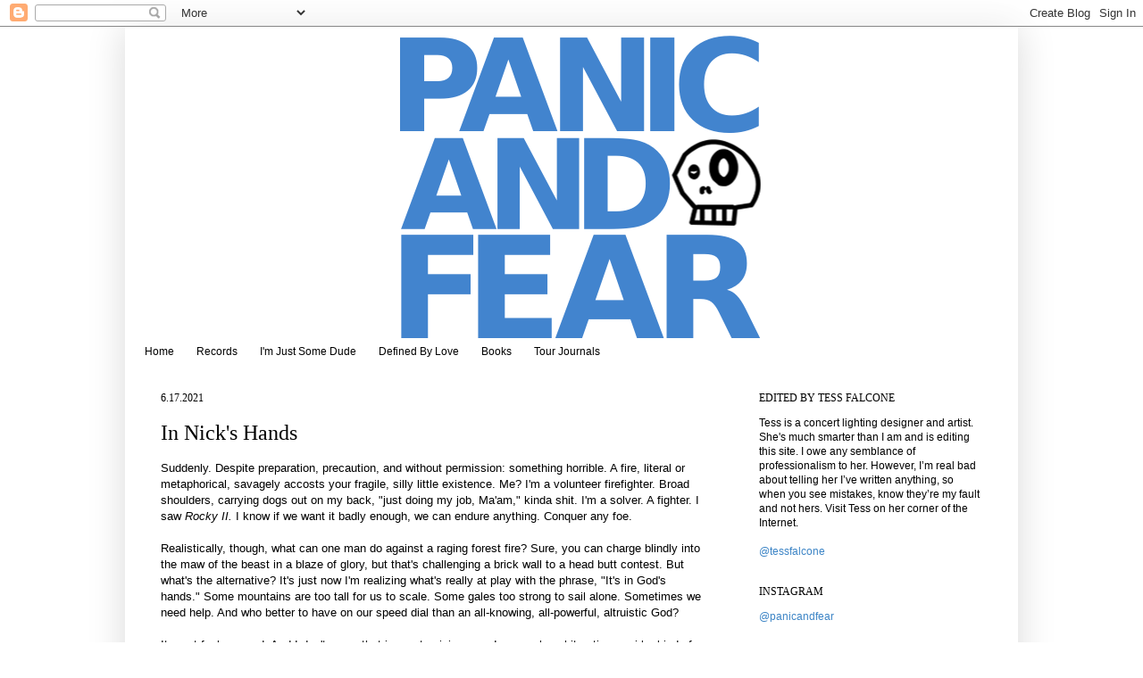

--- FILE ---
content_type: text/html; charset=UTF-8
request_url: https://www.panicandfear.com/2021/06/in-nicks-hands.html
body_size: 16104
content:
<!DOCTYPE html>
<html class='v2' dir='ltr' xmlns='http://www.w3.org/1999/xhtml' xmlns:b='http://www.google.com/2005/gml/b' xmlns:data='http://www.google.com/2005/gml/data' xmlns:expr='http://www.google.com/2005/gml/expr' xmlns:fb='http://ogp.me/ns/fb#'>
<head>
<link href='https://www.blogger.com/static/v1/widgets/335934321-css_bundle_v2.css' rel='stylesheet' type='text/css'/>
<meta content='IE=EmulateIE7' http-equiv='X-UA-Compatible'/>
<meta content='width=1100' name='viewport'/>
<meta content='text/html; charset=UTF-8' http-equiv='Content-Type'/>
<meta content='blogger' name='generator'/>
<link href='https://www.panicandfear.com/favicon.ico' rel='icon' type='image/x-icon'/>
<link href='https://www.panicandfear.com/2021/06/in-nicks-hands.html' rel='canonical'/>
<link rel="alternate" type="application/atom+xml" title="Panic and Fear - Atom" href="https://www.panicandfear.com/feeds/posts/default" />
<link rel="alternate" type="application/rss+xml" title="Panic and Fear - RSS" href="https://www.panicandfear.com/feeds/posts/default?alt=rss" />
<link rel="service.post" type="application/atom+xml" title="Panic and Fear - Atom" href="https://www.blogger.com/feeds/7123552058771856492/posts/default" />

<link rel="alternate" type="application/atom+xml" title="Panic and Fear - Atom" href="https://www.panicandfear.com/feeds/6977547245688725724/comments/default" />
<!--Can't find substitution for tag [blog.ieCssRetrofitLinks]-->
<meta content='https://www.panicandfear.com/2021/06/in-nicks-hands.html' property='og:url'/>
<meta content='In Nick&#39;s Hands' property='og:title'/>
<meta content='Panic and Fear is a blog about learning to be an adult. A place for philosophy, aphorisms, essays, qualified optimism, and love letters.' property='og:description'/>
<title>
Panic and Fear: In Nick's Hands
</title>
<meta content='' name='description'/>
<style id='page-skin-1' type='text/css'><!--
/*
-----------------------------------------------
Blogger Template Style
Name:     Simple
Designer: Josh Peterson
URL:      www.noaesthetic.com
----------------------------------------------- */
/* Variable definitions
====================
<Variable name="keycolor" description="Main Color" type="color" default="#66bbdd"/>
<Group description="Page Text" selector="body">
<Variable name="body.font" description="Font" type="font"
default="normal normal 12px Arial, Tahoma, Helvetica, FreeSans, sans-serif"/>
<Variable name="body.text.color" description="Text Color" type="color" default="#222222"/>
</Group>
<Group description="Backgrounds" selector=".body-fauxcolumns-outer">
<Variable name="body.background.color" description="Outer Background" type="color" default="#66bbdd"/>
<Variable name="content.background.color" description="Main Background" type="color" default="#ffffff"/>
<Variable name="header.background.color" description="Header Background" type="color" default="transparent"/>
</Group>
<Group description="Links" selector=".main-outer">
<Variable name="link.color" description="Link Color" type="color" default="#2288bb"/>
<Variable name="link.visited.color" description="Visited Color" type="color" default="#888888"/>
<Variable name="link.hover.color" description="Hover Color" type="color" default="#33aaff"/>
</Group>
<Group description="Blog Title" selector=".header h1">
<Variable name="header.font" description="Font" type="font"
default="normal normal 60px Arial, Tahoma, Helvetica, FreeSans, sans-serif"/>
<Variable name="header.text.color" description="Title Color" type="color" default="#3399bb" />
</Group>
<Group description="Blog Description" selector=".header .description">
<Variable name="description.text.color" description="Description Color" type="color"
default="#777777" />
</Group>
<Group description="Tabs Text" selector=".tabs-inner .widget li a">
<Variable name="tabs.font" description="Font" type="font"
default="normal normal 14px Arial, Tahoma, Helvetica, FreeSans, sans-serif"/>
<Variable name="tabs.text.color" description="Text Color" type="color" default="#999999"/>
<Variable name="tabs.selected.text.color" description="Selected Color" type="color" default="#000000"/>
</Group>
<Group description="Tabs Background" selector=".tabs-outer .PageList">
<Variable name="tabs.background.color" description="Background Color" type="color" default="#f5f5f5"/>
<Variable name="tabs.selected.background.color" description="Selected Color" type="color" default="#eeeeee"/>
</Group>
<Group description="Post Title" selector="h3.post-title, .comments h4">
<Variable name="post.title.font" description="Font" type="font"
default="normal normal 22px Arial, Tahoma, Helvetica, FreeSans, sans-serif"/>
</Group>
<Group description="Date Header" selector=".date-header">
<Variable name="date.header.color" description="Text Color" type="color"
default="#000000"/>
<Variable name="date.header.background.color" description="Background Color" type="color"
default="transparent"/>
</Group>
<Group description="Post Footer" selector=".post-footer">
<Variable name="post.footer.text.color" description="Text Color" type="color" default="#666666"/>
<Variable name="post.footer.background.color" description="Background Color" type="color"
default="#f9f9f9"/>
<Variable name="post.footer.border.color" description="Shadow Color" type="color" default="#eeeeee"/>
</Group>
<Group description="Gadgets" selector="h2">
<Variable name="widget.title.font" description="Title Font" type="font"
default="normal bold 11px Arial, Tahoma, Helvetica, FreeSans, sans-serif"/>
<Variable name="widget.title.text.color" description="Title Color" type="color" default="#000000"/>
<Variable name="widget.alternate.text.color" description="Alternate Color" type="color" default="#999999"/>
</Group>
<Group description="Images" selector=".main-inner">
<Variable name="image.background.color" description="Background Color" type="color" default="#ffffff"/>
<Variable name="image.border.color" description="Border Color" type="color" default="#eeeeee"/>
<Variable name="image.text.color" description="Caption Text Color" type="color" default="#000000"/>
</Group>
<Group description="Accents" selector=".content-inner">
<Variable name="body.rule.color" description="Separator Line Color" type="color" default="#eeeeee"/>
<Variable name="tabs.border.color" description="Tabs Border Color" type="color" default="#ffffff"/>
</Group>
<Variable name="body.background" description="Body Background" type="background"
color="#ffffff" default="$(color) none repeat scroll top left"/>
<Variable name="body.background.override" description="Body Background Override" type="string" default=""/>
<Variable name="body.background.gradient.cap" description="Body Gradient Cap" type="url"
default="url(//www.blogblog.com/1kt/simple/gradients_light.png)"/>
<Variable name="body.background.gradient.tile" description="Body Gradient Tile" type="url"
default="url(//www.blogblog.com/1kt/simple/body_gradient_tile_light.png)"/>
<Variable name="content.background.color.selector" description="Content Background Color Selector" type="string" default=".content-inner"/>
<Variable name="content.padding" description="Content Padding" type="length" default="10px"/>
<Variable name="content.padding.horizontal" description="Content Horizontal Padding" type="length" default="10px"/>
<Variable name="content.shadow.spread" description="Content Shadow Spread" type="length" default="40px"/>
<Variable name="content.shadow.spread.webkit" description="Content Shadow Spread (WebKit)" type="length" default="5px"/>
<Variable name="content.shadow.spread.ie" description="Content Shadow Spread (IE)" type="length" default="10px"/>
<Variable name="main.border.width" description="Main Border Width" type="length" default="0"/>
<Variable name="header.background.gradient" description="Header Gradient" type="url" default="none"/>
<Variable name="header.shadow.offset.left" description="Header Shadow Offset Left" type="length" default="-1px"/>
<Variable name="header.shadow.offset.top" description="Header Shadow Offset Top" type="length" default="-1px"/>
<Variable name="header.shadow.spread" description="Header Shadow Spread" type="length" default="1px"/>
<Variable name="header.padding" description="Header Padding" type="length" default="30px"/>
<Variable name="header.border.size" description="Header Border Size" type="length" default="1px"/>
<Variable name="header.bottom.border.size" description="Header Bottom Border Size" type="length" default="1px"/>
<Variable name="header.border.horizontalsize" description="Header Horizontal Border Size" type="length" default="0"/>
<Variable name="description.text.size" description="Description Text Size" type="string" default="140%"/>
<Variable name="tabs.margin.top" description="Tabs Margin Top" type="length" default="0" />
<Variable name="tabs.margin.side" description="Tabs Side Margin" type="length" default="30px" />
<Variable name="tabs.background.gradient" description="Tabs Background Gradient" type="url"
default="url(//www.blogblog.com/1kt/simple/gradients_light.png)"/>
<Variable name="tabs.border.width" description="Tabs Border Width" type="length" default="1px"/>
<Variable name="tabs.bevel.border.width" description="Tabs Bevel Border Width" type="length" default="1px"/>
<Variable name="date.header.padding" description="Date Header Padding" type="string" default="inherit"/>
<Variable name="date.header.letterspacing" description="Date Header Letter Spacing" type="string" default="inherit"/>
<Variable name="date.header.margin" description="Date Header Margin" type="string" default="inherit"/>
<Variable name="post.margin.bottom" description="Post Bottom Margin" type="length" default="25px"/>
<Variable name="image.border.small.size" description="Image Border Small Size" type="length" default="2px"/>
<Variable name="image.border.large.size" description="Image Border Large Size" type="length" default="5px"/>
<Variable name="page.width.selector" description="Page Width Selector" type="string" default=".region-inner"/>
<Variable name="page.width" description="Page Width" type="string" default="auto"/>
<Variable name="main.section.margin" description="Main Section Margin" type="length" default="15px"/>
<Variable name="main.padding" description="Main Padding" type="length" default="15px"/>
<Variable name="main.padding.top" description="Main Padding Top" type="length" default="30px"/>
<Variable name="main.padding.bottom" description="Main Padding Bottom" type="length" default="30px"/>
<Variable name="paging.background"
color="#ffffff"
description="Background of blog paging area" type="background"
default="transparent none no-repeat scroll top center"/>
<Variable name="footer.bevel" description="Bevel border length of footer" type="length" default="0"/>
<Variable name="mobile.background.overlay" description="Mobile Background Overlay" type="string"
default="transparent none repeat scroll top left"/>
<Variable name="mobile.background.size" description="Mobile Background Size" type="string" default="auto"/>
<Variable name="mobile.button.color" description="Mobile Button Color" type="color" default="#ffffff" />
<Variable name="startSide" description="Side where text starts in blog language" type="automatic" default="left"/>
<Variable name="endSide" description="Side where text ends in blog language" type="automatic" default="right"/>
*/
/* Content
----------------------------------------------- */
body {
font: normal normal 12px Arial, Tahoma, Helvetica, FreeSans, sans-serif;;
color: #000000;
background: #ffffff none repeat scroll top left;
padding: 0 40px 40px 40px;
}
html body .region-inner {
min-width: 0;
max-width: 100%;
width: auto;
}
a:link {
text-decoration:none;
color: #3d85c6;
}
a:visited {
text-decoration:none;
color: #3d85c6;
}
a:hover {
text-decoration:underline;
color: #ff00ff;
}
.body-fauxcolumn-outer .fauxcolumn-inner {
background: transparent none repeat scroll top left;
_background-image: none;
}
.body-fauxcolumn-outer .cap-top {
position: absolute;
z-index: 1;
height: 400px;
width: 100%;
background: #ffffff none repeat scroll top left;
}
.body-fauxcolumn-outer .cap-top .cap-left {
width: 100%;
background: transparent none repeat-x scroll top left;
_background-image: none;
}
.content-outer {
-moz-box-shadow: 0 0 40px rgba(0, 0, 0, .15);
-webkit-box-shadow: 0 0 5px rgba(0, 0, 0, .15);
-goog-ms-box-shadow: 0 0 10px #333333;
box-shadow: 0 0 40px rgba(0, 0, 0, .15);
margin-bottom: 1px;
}
.content-inner {
padding: 10px 10px;
}
.content-inner {
background-color: #ffffff;
}
/* Header
----------------------------------------------- */
.header-outer {
background: #ffffff none repeat-x scroll 0 -400px;
_background-image: none;
}
.Header h1 {
font: normal normal 36px Verdana, Geneva, sans-serif;;
color: #3d85c6;
text-shadow: -1px -1px 1px rgba(0, 0, 0, .2);
}
.Header h1 a {
color: #3d85c6;
}
.Header .description {
font-size: 140%;
color: #000000;
}
.header-inner .Header .titlewrapper {
padding: 22px 30px;
}
.header-inner .Header .descriptionwrapper {
padding: 0 30px;
}
/* Tabs
----------------------------------------------- */
.tabs-inner .section:first-child {
border-top: 1px solid #ffffff;
}
.tabs-inner .section:first-child ul {
margin-top: -1px;
border-top: 1px solid #ffffff;
border-left: 0 solid #ffffff;
border-right: 0 solid #ffffff;
}
.tabs-inner .widget ul {
background: #ffffff none repeat-x scroll 0 -800px;
_background-image: none;
border-bottom: 1px solid #ffffff;
margin-top: 0;
margin-left: -30px;
margin-right: -30px;
}
.tabs-inner .widget li a {
display: inline-block;
padding: .6em 1em;
font: normal normal 12px Arial, Tahoma, Helvetica, FreeSans, sans-serif;;
color: #000000;
border-left: 1px solid #ffffff;
border-right: 0 solid #ffffff;
}
.tabs-inner .widget li:first-child a {
border-left: none;
}
.tabs-inner .widget li.selected a, .tabs-inner .widget li a:hover {
color: #3d85c6;
background-color: #ffffff;
text-decoration: none;
}
/* Columns
----------------------------------------------- */
.main-outer {
border-top: 0 solid #ffffff;
}
.fauxcolumn-left-outer .fauxcolumn-inner {
border-right: 1px solid #ffffff;
}
.fauxcolumn-right-outer .fauxcolumn-inner {
border-left: 1px solid #ffffff;
}
/* Headings
----------------------------------------------- */
h2 {
margin: 0 0 1em 0;
font: normal normal 12px Georgia, Utopia, 'Palatino Linotype', Palatino, serif;;
color: #000000;
text-transform: uppercase;
}
/* Widgets
----------------------------------------------- */
.widget .zippy {
color: #ffffff;
text-shadow: 2px 2px 1px rgba(0, 0, 0, .1);
}
.widget .popular-posts ul {
list-style: none;
}
/* Posts
----------------------------------------------- */
.date-header span {
background-color: transparent;
color: #000000;
padding: inherit;
letter-spacing: inherit;
margin: inherit;
}
.main-inner {
padding-top: 30px;
padding-bottom: 30px;
}
.main-inner .column-center-inner {
padding: 0 15px;
}
.main-inner .column-center-inner .section {
margin: 0 15px;
}
.post {
margin: 0 0 25px 0;
}
h3.post-title, .comments h4 {
font: normal normal 24px Georgia, Utopia, 'Palatino Linotype', Palatino, serif;;
margin: .75em 0 0;
}
.post-body {
font-size: 110%;
line-height: 1.4;
position: relative;
}
.post-body img, .post-body .tr-caption-container, .Profile img, .Image img,
.BlogList .item-thumbnail img {
padding: 0;
background: #ffffff;
border: 1px solid #ffffff;
-moz-box-shadow: 1px 1px 5px rgba(0, 0, 0, .1);
-webkit-box-shadow: 1px 1px 5px rgba(0, 0, 0, .1);
box-shadow: 1px 1px 5px rgba(0, 0, 0, .1);
}
.post-body img, .post-body .tr-caption-container {
padding: 1px;
}
.post-body .tr-caption-container {
color: #000000;
}
.post-body .tr-caption-container img {
padding: 0;
background: transparent;
border: none;
-moz-box-shadow: 0 0 0 rgba(0, 0, 0, .1);
-webkit-box-shadow: 0 0 0 rgba(0, 0, 0, .1);
box-shadow: 0 0 0 rgba(0, 0, 0, .1);
}
.post-header {
margin: 0 0 1.5em;
line-height: 1.6;
font-size: 90%;
}
.post-footer {
margin: 20px -2px 0;
padding: 5px 10px;
color: #888888;
background-color: #ffffff;
border-bottom: 1px solid #444444;
line-height: 1.6;
font-size: 90%;
}
#comments .comment-author {
padding-top: 1.5em;
border-top: 1px solid #ffffff;
background-position: 0 1.5em;
}
#comments .comment-author:first-child {
padding-top: 0;
border-top: none;
}
.avatar-image-container {
margin: .2em 0 0;
}
#comments .avatar-image-container img {
border: 1px solid #ffffff;
}
/* Comments
----------------------------------------------- */
.comments .comments-content .icon.blog-author {
background-repeat: no-repeat;
background-image: url([data-uri]);
}
.comments .comments-content .loadmore a {
border-top: 1px solid #ffffff;
border-bottom: 1px solid #ffffff;
}
.comments .comment-thread.inline-thread {
background-color: #ffffff;
}
.comments .continue {
border-top: 2px solid #ffffff;
}
/* Accents
---------------------------------------------- */
.section-columns td.columns-cell {
border-left: 1px solid #ffffff;
}
.blog-pager {
background: transparent none no-repeat scroll top center;
}
.blog-pager-older-link, .home-link,
.blog-pager-newer-link {
background-color: #ffffff;
padding: 5px;
}
.footer-outer {
border-top: 0 dashed #bbbbbb;
}
/* Mobile
----------------------------------------------- */
body.mobile  {
background-size: auto;
}
.mobile .body-fauxcolumn-outer {
background: transparent none repeat scroll top left;
}
.mobile .body-fauxcolumn-outer .cap-top {
background-size: 100% auto;
}
.mobile .content-outer {
-webkit-box-shadow: 0 0 3px rgba(0, 0, 0, .15);
box-shadow: 0 0 3px rgba(0, 0, 0, .15);
padding: 0 40px;
}
body.mobile .AdSense {
margin: 0 -40px;
}
.mobile .tabs-inner .widget ul {
margin-left: 0;
margin-right: 0;
}
.mobile .post {
margin: 0;
}
.mobile .main-inner .column-center-inner .section {
margin: 0;
}
.mobile .date-header span {
padding: 0.1em 10px;
margin: 0 -10px;
}
.mobile h3.post-title {
margin: 0;
}
.mobile .blog-pager {
background: transparent none no-repeat scroll top center;
}
.mobile .footer-outer {
border-top: none;
}
.mobile .main-inner, .mobile .footer-inner {
background-color: #ffffff;
}
.mobile-index-contents {
color: #000000;
}
.mobile-link-button {
background-color: #3d85c6;
}
.mobile-link-button a:link, .mobile-link-button a:visited {
color: #ffffff;
}
.mobile .tabs-inner .section:first-child {
border-top: none;
}
.mobile .tabs-inner .PageList .widget-content {
background-color: #ffffff;
color: #3d85c6;
border-top: 1px solid #ffffff;
border-bottom: 1px solid #ffffff;
}
.mobile .tabs-inner .PageList .widget-content .pagelist-arrow {
border-left: 1px solid #ffffff;
}

--></style>
<style id='template-skin-1' type='text/css'><!--
body {
min-width: 1000px;
}
.content-outer, .content-fauxcolumn-outer, .region-inner {
min-width: 1000px;
max-width: 1000px;
_width: 1000px;
}
.main-inner .columns {
padding-left: 0px;
padding-right: 310px;
}
.main-inner .fauxcolumn-center-outer {
left: 0px;
right: 310px;
/* IE6 does not respect left and right together */
_width: expression(this.parentNode.offsetWidth -
parseInt("0px") -
parseInt("310px") + 'px');
}
.main-inner .fauxcolumn-left-outer {
width: 0px;
}
.main-inner .fauxcolumn-right-outer {
width: 310px;
}
.main-inner .column-left-outer {
width: 0px;
right: 100%;
margin-left: -0px;
}
.main-inner .column-right-outer {
width: 310px;
margin-right: -310px;
}
#layout {
min-width: 0;
}
#layout .content-outer {
min-width: 0;
width: 800px;
}
#layout .region-inner {
min-width: 0;
width: auto;
}
--></style>
<link href='https://www.blogger.com/dyn-css/authorization.css?targetBlogID=7123552058771856492&amp;zx=6c360926-9202-4f1a-bc42-dcca069de7ba' media='none' onload='if(media!=&#39;all&#39;)media=&#39;all&#39;' rel='stylesheet'/><noscript><link href='https://www.blogger.com/dyn-css/authorization.css?targetBlogID=7123552058771856492&amp;zx=6c360926-9202-4f1a-bc42-dcca069de7ba' rel='stylesheet'/></noscript>
<meta name='google-adsense-platform-account' content='ca-host-pub-1556223355139109'/>
<meta name='google-adsense-platform-domain' content='blogspot.com'/>

</head>
<body class='loading'>
<div class='navbar section' id='navbar'><div class='widget Navbar' data-version='1' id='Navbar1'><script type="text/javascript">
    function setAttributeOnload(object, attribute, val) {
      if(window.addEventListener) {
        window.addEventListener('load',
          function(){ object[attribute] = val; }, false);
      } else {
        window.attachEvent('onload', function(){ object[attribute] = val; });
      }
    }
  </script>
<div id="navbar-iframe-container"></div>
<script type="text/javascript" src="https://apis.google.com/js/platform.js"></script>
<script type="text/javascript">
      gapi.load("gapi.iframes:gapi.iframes.style.bubble", function() {
        if (gapi.iframes && gapi.iframes.getContext) {
          gapi.iframes.getContext().openChild({
              url: 'https://www.blogger.com/navbar/7123552058771856492?po\x3d6977547245688725724\x26origin\x3dhttps://www.panicandfear.com',
              where: document.getElementById("navbar-iframe-container"),
              id: "navbar-iframe"
          });
        }
      });
    </script><script type="text/javascript">
(function() {
var script = document.createElement('script');
script.type = 'text/javascript';
script.src = '//pagead2.googlesyndication.com/pagead/js/google_top_exp.js';
var head = document.getElementsByTagName('head')[0];
if (head) {
head.appendChild(script);
}})();
</script>
</div></div>
<div class='body-fauxcolumns'>
<div class='fauxcolumn-outer body-fauxcolumn-outer'>
<div class='cap-top'>
<div class='cap-left'></div>
<div class='cap-right'></div>
</div>
<div class='fauxborder-left'>
<div class='fauxborder-right'></div>
<div class='fauxcolumn-inner'>
</div>
</div>
<div class='cap-bottom'>
<div class='cap-left'></div>
<div class='cap-right'></div>
</div>
</div>
</div>
<div class='content'>
<div class='content-fauxcolumns'>
<div class='fauxcolumn-outer content-fauxcolumn-outer'>
<div class='cap-top'>
<div class='cap-left'></div>
<div class='cap-right'></div>
</div>
<div class='fauxborder-left'>
<div class='fauxborder-right'></div>
<div class='fauxcolumn-inner'>
</div>
</div>
<div class='cap-bottom'>
<div class='cap-left'></div>
<div class='cap-right'></div>
</div>
</div>
</div>
<div class='content-outer'>
<div class='content-cap-top cap-top'>
<div class='cap-left'></div>
<div class='cap-right'></div>
</div>
<div class='fauxborder-left content-fauxborder-left'>
<div class='fauxborder-right content-fauxborder-right'></div>
<div class='content-inner'>
<header>
<div class='header-outer'>
<div class='header-cap-top cap-top'>
<div class='cap-left'></div>
<div class='cap-right'></div>
</div>
<div class='fauxborder-left header-fauxborder-left'>
<div class='fauxborder-right header-fauxborder-right'></div>
<div class='region-inner header-inner'>
<div class='header section' id='header'><div class='widget Header' data-version='1' id='Header1'>
<div id='header-inner'>
<a href='https://www.panicandfear.com/' style='display: block'>
<img alt='Panic and Fear' height='339px; ' id='Header1_headerimg' src='https://blogger.googleusercontent.com/img/b/R29vZ2xl/AVvXsEiMLSB0TbeIqLqUTaiT-VcL3oZB9rzVzOMS4gmRZpFZrNJch7jduAblMjnwUlmc03HeQwNXsYdy7yLqrXC5gYo_LIXB5qcbz7vJxEubAx99b75bFvy4R-3_M7wDnAThpX0eZ_cotAnDr4yz/s980/blog_header.png' style='display: block' width='980px; '/>
</a>
</div>
</div></div>
</div>
</div>
<div class='header-cap-bottom cap-bottom'>
<div class='cap-left'></div>
<div class='cap-right'></div>
</div>
</div>
</header>
<div class='tabs-outer'>
<div class='tabs-cap-top cap-top'>
<div class='cap-left'></div>
<div class='cap-right'></div>
</div>
<div class='fauxborder-left tabs-fauxborder-left'>
<div class='fauxborder-right tabs-fauxborder-right'></div>
<div class='region-inner tabs-inner'>
<div class='tabs section' id='crosscol'><div class='widget PageList' data-version='1' id='PageList1'>
<h2>
Pages
</h2>
<div class='widget-content'>
<ul>
<li>
<a href='https://www.panicandfear.com/'>
Home
</a>
</li>
<li>
<a href='https://www.panicandfear.com/p/records-im-in-love-with.html'>
Records
</a>
</li>
<li>
<a href='https://www.panicandfear.com/p/im-just-some-dude.html'>
I'm Just Some Dude
</a>
</li>
<li>
<a href='https://www.panicandfear.com/p/defined-by-love.html'>
Defined By Love
</a>
</li>
<li>
<a href='https://www.panicandfear.com/p/books.html'>
Books
</a>
</li>
<li>
<a href='https://www.panicandfear.com/p/tour-journals.html'>
Tour Journals
</a>
</li>
</ul>
<div class='clear'></div>
</div>
</div></div>
<div class='tabs no-items section' id='crosscol-overflow'></div>
</div>
</div>
<div class='tabs-cap-bottom cap-bottom'>
<div class='cap-left'></div>
<div class='cap-right'></div>
</div>
</div>
<div class='main-outer'>
<div class='main-cap-top cap-top'>
<div class='cap-left'></div>
<div class='cap-right'></div>
</div>
<div class='fauxborder-left main-fauxborder-left'>
<div class='fauxborder-right main-fauxborder-right'></div>
<div class='region-inner main-inner'>
<div class='columns fauxcolumns'>
<div class='fauxcolumn-outer fauxcolumn-center-outer'>
<div class='cap-top'>
<div class='cap-left'></div>
<div class='cap-right'></div>
</div>
<div class='fauxborder-left'>
<div class='fauxborder-right'></div>
<div class='fauxcolumn-inner'>
</div>
</div>
<div class='cap-bottom'>
<div class='cap-left'></div>
<div class='cap-right'></div>
</div>
</div>
<div class='fauxcolumn-outer fauxcolumn-left-outer'>
<div class='cap-top'>
<div class='cap-left'></div>
<div class='cap-right'></div>
</div>
<div class='fauxborder-left'>
<div class='fauxborder-right'></div>
<div class='fauxcolumn-inner'>
</div>
</div>
<div class='cap-bottom'>
<div class='cap-left'></div>
<div class='cap-right'></div>
</div>
</div>
<div class='fauxcolumn-outer fauxcolumn-right-outer'>
<div class='cap-top'>
<div class='cap-left'></div>
<div class='cap-right'></div>
</div>
<div class='fauxborder-left'>
<div class='fauxborder-right'></div>
<div class='fauxcolumn-inner'>
</div>
</div>
<div class='cap-bottom'>
<div class='cap-left'></div>
<div class='cap-right'></div>
</div>
</div>
<!-- corrects IE6 width calculation -->
<div class='columns-inner'>
<div class='column-center-outer'>
<div class='column-center-inner'>
<div class='main section' id='main'><div class='widget Blog' data-version='1' id='Blog1'>
<div class='blog-posts hfeed'>
<!--Can't find substitution for tag [defaultAdStart]-->

                                        <div class="date-outer">
                                      
<h2 class='date-header'>
<span>
6.17.2021
</span>
</h2>

                                        <div class="date-posts">
                                      
<div class='post-outer'>
<div class='post hentry'>
<a name='6977547245688725724'></a>
<h3 class='post-title entry-title'>
In Nick's Hands
</h3>
<div class='post-header'>
<div class='post-header-line-1'></div>
</div>
<div class='post-body entry-content' id='post-body-6977547245688725724'>
Suddenly. Despite preparation, precaution, and without permission: something horrible. A fire, literal or metaphorical, savagely accosts your fragile, silly little existence. Me? I'm a volunteer firefighter.&nbsp;Broad shoulders, carrying dogs out on my back, "just doing my job, Ma'am," kinda shit. I'm a solver. A fighter. I saw <i>Rocky II.</i> I know if we want it badly enough, we can endure anything. Conquer any foe.&nbsp;<div><br /></div><div>Realistically, though, what can one man do against a raging forest fire? Sure, you can charge blindly into the maw of the beast in a blaze of glory, but that's challenging a brick wall to a head butt contest. But what's the alternative? It's just now I'm realizing what's really at play with the phrase, "It's in God's hands." Some mountains are too tall for us to scale. Some gales too strong to sail alone. Sometimes we need help. And who better to have on our speed dial than an all-knowing, all-powerful, altruistic God?<div><br /></div><div>It must feel so good. And I don't mean that in a patronizing way. In a snarky, shit-eating, smirky kind of way. It actually must feel incredible. I'm deeply envious of those who can stare into the abyss and take a breath of repose. To cast off the shackles of freedom, responsibility, and agency. Walk a tightrope with the elegant grace of a ballet dancer, having faith as a net beneath them without ever having seen it. I need to see it. Show me that shit. Because I'm going to cling to that rope until my fingers turn purple.</div><div><br /></div><div>Hey asshole there's a fire! You don't get to wax philosophical about God with your mixed metaphors. You have to do something. You have to act, you armchair quarterback.</div><div><br /></div><div>The pandemic destroyed my stupid dreams. Everything I spent a decade building and desperately trying to make viable collapsed. Turns out the things I love require other people. And I'm so tired of people being like, "You can just start a new band. You can do other acting shows. You can put out this fire." Mostly because I used to agree with them. But now I'm stuck between existential Sartrian ass-kicking freedom, and total renunciation to God's plan. And while I understand I'm being reductive to both, and that both are likely to say some shit about the things I can change versus the things I can't and the wisdom to know the difference. Fuck 'em both. How the hell are we supposed to know the fucking difference?&nbsp;</div><div><br /></div><div>So, in a desperate attempt to control my universe, I got a bunch of house plants. If I make enough spreadsheets, watch enough YouTube videos, research, study, focus, fight, and struggle, I can keep them alive. I want my plants to say, it's okay, "I'm in Nick's hands."</div><div><br /></div><div>...&nbsp;</div><div><br /></div><div>And isn't that a neat little bow to tie up this cute little post about my dead dreams?&nbsp;</div><div><br /></div><div>Right?&nbsp;</div><div><br /></div><div>Cut. Print. Publish.&nbsp;</div><div><br /></div><div>Except, I can't fucking control that my east-facing window only gets a couple hours of direct light a day due to a big-ass building. I suppose I could move. I could get grow lights. I could stop buying succulents. I could. I could. I could. The plants are not (only) in my hands. They are in many hands. They're kinda in my hands. They're kinda in the hands of nature. They're kinda in the hands of absurdity. They live in my shitty shoebox apartment because I decided to work part-time to chase my stupid dreams. Take that, Plants. Daddy should have studied math like Pops wanted. Instead, you got a philosopher who was rejected from all the doctorate programs he applied to.&nbsp;</div><div><br /></div><div>Now that we've cosmically solved the nature of causation (take that Aristotle) and freedom, we are no better off. Great. We learned the world is complicated. Perfect. What good is that? I guess it's supposed to be psychologically ameliorating, but where the hell does that get us? A shrug? An elegant, informed, philosophically sound, "I don't know"?&nbsp;</div><div><br /></div><div>I prefer radical responsibility. Everything on my shoulders. Everything within my power to change. Master of my own destiny <i>Rocky II</i> kind of shit. John G burning the evidence at the end of <i>Momento (</i>oooooh that's a deep cut). You know, fiction. But I can't shake the notion that even if it's wrong, we do less harm believing we can make a dent in our universe. Though often it's just a dent in our head from ramming our head into a concrete wall.</div><div><br /></div><div>Best two out of three, Wall? &nbsp; &nbsp; &nbsp; &nbsp; &nbsp; &nbsp;</div></div>
<div style='clear: both;'></div>
</div>
<div style='float:right;padding:5px 5px 5px 0;'>
<iframe allowTransparency='true' frameborder='0' scrolling='no' src='http://www.facebook.com/plugins/like.php?href=https://www.panicandfear.com/2021/06/in-nicks-hands.html&layout=button_count&show_faces=false&width=90&action=like&font=verdana&colorscheme=light&height=35' style='border:none; overflow:hidden; width:90px; height:20px;'></iframe>
</div>
<div class='post-footer'>
<div class='post-footer-line post-footer-line-1'>
<span class='post-icons'>
<span class='item-control blog-admin pid-1237490128'>
<a href='https://www.blogger.com/post-edit.g?blogID=7123552058771856492&postID=6977547245688725724&from=pencil' title='Edit Post'>
<img alt="" class="icon-action" height="18" src="//img2.blogblog.com/img/icon18_edit_allbkg.gif" width="18">
</a>
</span>
</span>
<span class='post-timestamp'>
</span>
<span class='post-labels'>
Labels:
<a href='https://www.panicandfear.com/search/label/Armchair%20Investigations' rel='tag'>
Armchair Investigations
</a>
</span>
<span class='post-comment-link'>
</span>
<div class='post-share-buttons goog-inline-block'>
<a class='goog-inline-block share-button sb-email' href='https://www.blogger.com/share-post.g?blogID=7123552058771856492&postID=6977547245688725724&target=email' target='_blank' title='Email This'>
<span class='share-button-link-text'>
Email This
</span>
</a>
<a class='goog-inline-block share-button sb-blog' href='https://www.blogger.com/share-post.g?blogID=7123552058771856492&postID=6977547245688725724&target=blog' onclick='window.open(this.href, "_blank", "height=270,width=475"); return false;' target='_blank' title='BlogThis!'>
<span class='share-button-link-text'>
BlogThis!
</span>
</a>
<a class='goog-inline-block share-button sb-twitter' href='https://www.blogger.com/share-post.g?blogID=7123552058771856492&postID=6977547245688725724&target=twitter' target='_blank' title='Share to X'>
<span class='share-button-link-text'>
Share to X
</span>
</a>
<a class='goog-inline-block share-button sb-facebook' href='https://www.blogger.com/share-post.g?blogID=7123552058771856492&postID=6977547245688725724&target=facebook' onclick='window.open(this.href, "_blank", "height=430,width=640"); return false;' target='_blank' title='Share to Facebook'>
<span class='share-button-link-text'>
Share to Facebook
</span>
</a>
</div>
</div>
<div class='post-footer-line post-footer-line-2'></div>
<fb:like font='verdana' send='false' show_faces='false' width='650'></fb:like>
<div class='post-footer-line post-footer-line-3'></div>
</div>
</div>
<div class='comments' id='comments'>
<a name='comments'></a>
<h4>
1 comment
                                    :
                                  </h4>
<div class='comments-content'>
<script async='async' src='' type='text/javascript'></script>
<script type='text/javascript'>
                                  (function() {
                                    var items = null;
                                    var msgs = null;
                                    var postId = '6977547245688725724';
                                    var feed = '<!--Can't find substitution for tag [post.commentFeed]-->';
                                    var authorName = 'Nick ';
                                    var authorUrl = '<!--Can't find substitution for tag [post.authorUrl]-->';
                                    var blogId = '7123552058771856492';
                                    var baseUri = '<!--Can't find substitution for tag [post.commentBase]-->';
                                    var maxThreadDepth = '<!--Can't find substitution for tag [post.commentMaxThreadDepth]-->';
                                    // <![CDATA[
                                    feed += '?alt=json&v=2&orderby=published&reverse=false&max-results=50';
                                    var cursor = null;
                                    if (items && items.length > 0) {
                                      cursor = parseInt(items[items.length - 1].timestamp) + 1;
                                    }
                                    var bodyFromEntry = function(entry) {
                                      if (entry.gd$extendedProperty) {
                                        for (var k in entry.gd$extendedProperty) {
                                          if (entry.gd$extendedProperty[k].name == 'blogger.contentRemoved') {
                                            return '<span class="deleted-comment">' + entry.content.$t + '</span>';
                                          }
                                        }
                                      }
                                      return entry.content.$t;
                                    }
                                    var parse = function(data) {
                                      cursor = null;
                                      var comments = [];
                                      if (data && data.feed && data.feed.entry) {
                                        for (var i = 0, entry; entry = data.feed.entry[i]; i++) {
                                          var comment = {};
                                          // comment ID, parsed out of the original id format
                                          var id = /blog-(\d+).post-(\d+)/.exec(entry.id.$t);
                                          comment.id = id ? id[2] : null;
                                          comment.body = bodyFromEntry(entry);
                                          comment.timestamp = Date.parse(entry.published.$t) + '';
                                          if (entry.author && entry.author.constructor === Array) {
                                            var auth = entry.author[0];
                                            if (auth) {
                                              comment.author = {
                                                name: (auth.name ? auth.name.$t : undefined),
                                                profileUrl: (auth.uri ? auth.uri.$t : undefined),
                                                avatarUrl: (auth.gd$image ? auth.gd$image.src : undefined)
                                              };
                                            }
                                          }
                                          if (entry.link) {
                                            if (entry.link[2]) {
                                              comment.link = comment.permalink = entry.link[2].href;
                                            }
                                            if (entry.link[3]) {
                                              var pid = /.*comments\/default\/(\d+)\?.*/.exec(entry.link[3].href);
                                              if (pid && pid[1]) {
                                                comment.parentId = pid[1];
                                              }
                                            }
                                          }
                                          comment.deleteclass = 'item-control blog-admin';
                                          if (entry.gd$extendedProperty) {
                                            for (var k in entry.gd$extendedProperty) {
                                              if (entry.gd$extendedProperty[k].name == 'blogger.itemClass') {
                                                comment.deleteclass += ' ' + entry.gd$extendedProperty[k].value;
                                              }
                                            }
                                          }
                                          comments.push(comment);
                                        }
                                      }
                                      return comments;
                                    };
                                    var paginator = function(callback) {
                                      if (hasMore()) {
                                        var url = feed;
                                        if (cursor) {
                                          url += '&published-min=' + new Date(cursor).toISOString();
                                        }
                                        window.bloggercomments = function(data) {
                                          var parsed = parse(data);
                                          cursor = parsed.length < 50 ? null
                                          : parseInt(parsed[parsed.length - 1].timestamp) + 1
                                          callback(parsed);
                                          window.bloggercomments = null;
                                        }
                                        url += '&callback=bloggercomments';
                                        var script = document.createElement('script');
                                        script.type = 'text/javascript';
                                        script.src = url;
                                        document.getElementsByTagName('head')[0].appendChild(script);
                                      }
                                    };
                                    var hasMore = function() {
                                      return !!cursor;
                                    };
                                    var getMeta = function(key, comment) {
                                      if ('iswriter' == key) {
                                        var matches = !!comment.author
                                        && comment.author.name == authorName
                                        && comment.author.profileUrl == authorUrl;
                                        return matches ? 'true' : '';
                                      } else if ('deletelink' == key) {
                                        return baseUri + '/delete-comment.g?blogID=' + blogId + '&postID=' + comment.id;
                                      } else if ('deleteclass' == key) {
                                        return comment.deleteclass;
                                      }
                                      return '';
                                    };
                                    var replybox = null;
                                    var replyUrlParts = null;
                                    var replyParent = undefined;
                                    var onReply = function(commentId, domId) {
                                      if (replybox == null) {
                                        // lazily cache replybox, and adjust to suit this style:
                                        replybox = document.getElementById('comment-editor');
                                        if (replybox != null) {
                                          replybox.height = '250px';
                                          replybox.style.display = 'block';
                                          replyUrlParts = replybox.src.split('#');
                                        }
                                      }
                                      if (replybox && (commentId !== replyParent)) {
                                        document.getElementById(domId).insertBefore(replybox, null);
                                        replybox.src = replyUrlParts[0]
                                        + (commentId ? '&parentID=' + commentId : '')
                                        + '#' + replyUrlParts[1];
                                        replyParent = commentId;
                                      }
                                    };
                                    var hash = (window.location.hash || '#').substring(1);
                                    var startThread, targetComment;
                                    if (/^comment-form_/.test(hash)) {
                                      startThread = hash.substring('comment-form_'.length);
                                    } else if (/^c[0-9]+$/.test(hash)) {
                                      targetComment = hash.substring(1);
                                    }
                                    // Configure commenting API:
                                    var configJso = {
                                      'maxDepth': maxThreadDepth
                                    };
                                    var provider = {
                                      'id': postId,
                                      'data': items,
                                      'loadNext': paginator,
                                      'hasMore': hasMore,
                                      'getMeta': getMeta,
                                      'onReply': onReply,
                                      'rendered': true,
                                      'initComment': targetComment,
                                      'initReplyThread': startThread,
                                      'config': configJso,
                                      'messages': msgs
                                    };
                                    var render = function() {
                                      if (window.goog && window.goog.comments) {
                                        var holder = document.getElementById('comment-holder');
                                        window.goog.comments.render(holder, provider);
                                      }
                                    };
                                    // render now, or queue to render when library loads:
                                    if (window.goog && window.goog.comments) {
                                      render();
                                    } else {
                                      window.goog = window.goog || {};
                                      window.goog.comments = window.goog.comments || {};
                                      window.goog.comments.loadQueue = window.goog.comments.loadQueue || [];
                                      window.goog.comments.loadQueue.push(render);
                                    }
                                  })();
                                  // ]]>
                                </script>
<div id='comment-holder'>
<div class="comment-thread toplevel-thread"><ol id="top-ra"><li class="comment" id="c629760681170004957"><div class="avatar-image-container"><img src="//blogger.googleusercontent.com/img/b/R29vZ2xl/AVvXsEi57nUDLReobG5iprxEYhJLA_AJeR4BDLRF6cQo3HC9xToqeBuGG-IgLmzGFHhzvsSaXfbk6fKPC5TEAoBG5jAKCNg9Jdjzd3S-1fH96riGfHjeHEkPYAPXj0O8TPN7hi8/s45-c/IMG_6091.JPG" alt=""/></div><div class="comment-block"><div class="comment-header"><cite class="user"><a href="https://www.blogger.com/profile/13574264543930697174" rel="nofollow">Nick </a></cite><span class="icon user blog-author"></span><span class="datetime secondary-text"><a rel="nofollow" href="https://www.panicandfear.com/2021/06/in-nicks-hands.html?showComment=1623982519120#c629760681170004957">June 17, 2021 at 9:15&#8239;PM</a></span></div><p class="comment-content">This is the most thoughtful and robust comment I&#8217;ve ever received. Thank you. It was truly shocking to see. </p><span class="comment-actions secondary-text"><a class="comment-reply" target="_self" data-comment-id="629760681170004957">Reply</a><span class="item-control blog-admin blog-admin pid-1237490128"><a target="_self" href="https://www.blogger.com/comment/delete/7123552058771856492/629760681170004957">Delete</a></span></span></div><div class="comment-replies"><div id="c629760681170004957-rt" class="comment-thread inline-thread hidden"><span class="thread-toggle thread-expanded"><span class="thread-arrow"></span><span class="thread-count"><a target="_self">Replies</a></span></span><ol id="c629760681170004957-ra" class="thread-chrome thread-expanded"><div></div><div id="c629760681170004957-continue" class="continue"><a class="comment-reply" target="_self" data-comment-id="629760681170004957">Reply</a></div></ol></div></div><div class="comment-replybox-single" id="c629760681170004957-ce"></div></li></ol><div id="top-continue" class="continue"><a class="comment-reply" target="_self">Add comment</a></div><div class="comment-replybox-thread" id="top-ce"></div><div class="loadmore hidden" data-post-id="6977547245688725724"><a target="_self">Load more...</a></div></div>
</div>
</div>
<p class='comment-footer'>
<div class='comment-form'>
<a name='comment-form'></a>
<p>
</p>
<a href='https://www.blogger.com/comment/frame/7123552058771856492?po=6977547245688725724&hl=en&saa=85391&origin=https://www.panicandfear.com' id='comment-editor-src'></a>
<iframe allowtransparency='true' class='blogger-iframe-colorize blogger-comment-from-post' frameborder='0' height='410' id='comment-editor' name='comment-editor' src='' width='100%'></iframe>
<!--Can't find substitution for tag [post.friendConnectJs]-->
<script src='https://www.blogger.com/static/v1/jsbin/1345082660-comment_from_post_iframe.js' type='text/javascript'></script>
<script type='text/javascript'>
                                    BLOG_CMT_createIframe('https://www.blogger.com/rpc_relay.html', '0');
                                  </script>
</div>
</p>
<div id='backlinks-container'>
<div id='Blog1_backlinks-container'>
</div>
</div>
</div>
</div>

                                      </div></div>
                                    
<!--Can't find substitution for tag [adEnd]-->
</div>
<div class='blog-pager' id='blog-pager'>
<span id='blog-pager-newer-link'>
<a class='blog-pager-newer-link' href='https://www.panicandfear.com/2021/07/let-it-go.html' id='Blog1_blog-pager-newer-link' title='Newer Post'>
Newer Post
</a>
</span>
<span id='blog-pager-older-link'>
<a class='blog-pager-older-link' href='https://www.panicandfear.com/2020/06/on-failure-again.html' id='Blog1_blog-pager-older-link' title='Older Post'>
Older Post
</a>
</span>
<a class='home-link' href='https://www.panicandfear.com/'>
Home
</a>
</div>
<div class='clear'></div>
<div class='post-feeds'>
<div class='feed-links'>
Subscribe to:
<a class='feed-link' href='https://www.panicandfear.com/feeds/6977547245688725724/comments/default' target='_blank' type='application/atom+xml'>
Post Comments
                                      (
                                      Atom
                                      )
                                    </a>
</div>
</div>
</div></div>
</div>
</div>
<div class='column-left-outer'>
<div class='column-left-inner'>
<aside>
</aside>
</div>
</div>
<div class='column-right-outer'>
<div class='column-right-inner'>
<aside>
<div class='sidebar section' id='sidebar-right-1'><div class='widget Text' data-version='1' id='Text1'>
<h2 class='title'>
Edited by Tess Falcone
</h2>
<div class='widget-content'>
<div>Tess is a concert lighting designer and artist. She's much smarter than I am and is editing this site. I owe any semblance of professionalism to her. However, I&#8217;m real bad about telling her I&#8217;ve written anything, so when you see mistakes, know they&#8217;re my fault and not hers. Visit Tess on her corner of the Internet. </div><div><br /></div><div><a href="http://instagram.com/tessfalcone/" style="font-size: 100%;">@tessfalcone</a></div>
</div>
<div class='clear'></div>
</div><div class='widget HTML' data-version='1' id='HTML1'>
<h2 class='title'>
Instagram
</h2>
<div class='widget-content'>
<a href="http://instagram.com/panicandfear/" style="font-size: 100%;">@panicandfear</a>
</div>
<div class='clear'></div>
</div><div class='widget HTML' data-version='1' id='HTML4'>
<div class='widget-content'>
<iframe class="btn" frameborder="0" border="0" scrolling="no" allowtransparency="true" height="25" width="115" src="http://platform.tumblr.com/v1/follow_button.html?button_type=2&tumblelog=panicandfearblog&color_scheme=light"></iframe>
</div>
<div class='clear'></div>
</div><div class='widget PopularPosts' data-version='1' id='PopularPosts1'>
<h2>
Most Read
</h2>
<div class='widget-content popular-posts'>
<ul>
<li>
<div class='item-thumbnail-only'>
<div class='item-thumbnail'>
<a href='https://www.panicandfear.com/2013/01/unwelcome-guests.html' target='_blank'>
<img alt='' border='0' height='72' src='https://blogger.googleusercontent.com/img/b/R29vZ2xl/AVvXsEh403COWi-XHwSRJpTgz69-FY7Pv9lBUY6WEoNHu1JPh14ZlNaI3rjwz0nzMqLcgq9g6fX4sbla7xhwUqpPnsFFZEw_lseU6oauqE2pOqfvBLSVLAiYmK2ycb13YJ0FLOR-sAPpDfL4TNoi/s72-c/IMG_7373.JPG' width='72'/>
</a>
</div>
<div class='item-title'>
<a href='https://www.panicandfear.com/2013/01/unwelcome-guests.html'>
Unwelcome Guests
</a>
</div>
</div>
<div style='clear: both;'></div>
</li>
<li>
<div class='item-thumbnail-only'>
<div class='item-thumbnail'>
<a href='https://www.panicandfear.com/2016/01/insert-coin.html' target='_blank'>
<img alt='' border='0' height='72' src='https://blogger.googleusercontent.com/img/b/R29vZ2xl/AVvXsEjbyX7sCD2jluSx2YvCy805M5PDWOrUCVyPWi3hNZMYvIihc08upsf-B70asX6W6SotPqmUhGstqq65QOTYH8NnKtv3vbd7htyjWkbDmEeWi5HPk0FDeB4peHsapDDbxgj1JMmLii2JeKH-/s72-c/Image-1-1.jpg' width='72'/>
</a>
</div>
<div class='item-title'>
<a href='https://www.panicandfear.com/2016/01/insert-coin.html'>
Insert Coin
</a>
</div>
</div>
<div style='clear: both;'></div>
</li>
<li>
<div class='item-thumbnail-only'>
<div class='item-title'>
<a href='https://www.panicandfear.com/2013/01/64_31.html'>
&#167;66
</a>
</div>
</div>
<div style='clear: both;'></div>
</li>
<li>
<div class='item-thumbnail-only'>
<div class='item-thumbnail'>
<a href='https://www.panicandfear.com/2013/04/otherwise-compensated.html' target='_blank'>
<img alt='' border='0' height='72' src='https://blogger.googleusercontent.com/img/b/R29vZ2xl/AVvXsEhd7XYeVCfb4AlEzGJXQE747FJF8bv5uQV57hXumOldhH0jtbl2kiDTg7kMo9miE1YRStkqLUgKEtfOl-_Y3QgkBOJHCgMuGJRlKAHa4BtuoZq1HnVXP1fijXRuGc4OoNyIdvMwuQXvoWZi/s72-c/blogger-image--68188341.jpg' width='72'/>
</a>
</div>
<div class='item-title'>
<a href='https://www.panicandfear.com/2013/04/otherwise-compensated.html'>
Otherwise Compensated
</a>
</div>
</div>
<div style='clear: both;'></div>
</li>
</ul>
<div class='clear'></div>
</div>
</div><div class='widget Label' data-version='1' id='Label1'>
<h2>
Tags
</h2>
<div class='widget-content list-label-widget-content'>
<ul>
<li>
<a dir='ltr' href='https://www.panicandfear.com/search/label/Annoyances'>
Annoyances
</a>
</li>
<li>
<a dir='ltr' href='https://www.panicandfear.com/search/label/Armchair%20Investigations'>
Armchair Investigations
</a>
</li>
<li>
<a dir='ltr' href='https://www.panicandfear.com/search/label/Blog'>
Blog
</a>
</li>
<li>
<a dir='ltr' href='https://www.panicandfear.com/search/label/Blueprint%20for%20a%20Painting'>
Blueprint for a Painting
</a>
</li>
<li>
<a dir='ltr' href='https://www.panicandfear.com/search/label/Confessions'>
Confessions
</a>
</li>
<li>
<a dir='ltr' href='https://www.panicandfear.com/search/label/Editorial'>
Editorial
</a>
</li>
<li>
<a dir='ltr' href='https://www.panicandfear.com/search/label/Experiments'>
Experiments
</a>
</li>
<li>
<a dir='ltr' href='https://www.panicandfear.com/search/label/Fiction'>
Fiction
</a>
</li>
<li>
<a dir='ltr' href='https://www.panicandfear.com/search/label/In%20Brief'>
In Brief
</a>
</li>
<li>
<a dir='ltr' href='https://www.panicandfear.com/search/label/Inverted%20Blueprints'>
Inverted Blueprints
</a>
</li>
<li>
<a dir='ltr' href='https://www.panicandfear.com/search/label/Lessons'>
Lessons
</a>
</li>
<li>
<a dir='ltr' href='https://www.panicandfear.com/search/label/LHTour'>
LHTour
</a>
</li>
<li>
<a dir='ltr' href='https://www.panicandfear.com/search/label/Life%20Lessons%20Through%20Star%20Wars'>
Life Lessons Through Star Wars
</a>
</li>
<li>
<a dir='ltr' href='https://www.panicandfear.com/search/label/Lists'>
Lists
</a>
</li>
<li>
<a dir='ltr' href='https://www.panicandfear.com/search/label/Love%20Letters'>
Love Letters
</a>
</li>
<li>
<a dir='ltr' href='https://www.panicandfear.com/search/label/Metaphors'>
Metaphors
</a>
</li>
<li>
<a dir='ltr' href='https://www.panicandfear.com/search/label/Mini-Series'>
Mini-Series
</a>
</li>
<li>
<a dir='ltr' href='https://www.panicandfear.com/search/label/Moments'>
Moments
</a>
</li>
<li>
<a dir='ltr' href='https://www.panicandfear.com/search/label/Non-Lame%20Positivity'>
Non-Lame Positivity
</a>
</li>
<li>
<a dir='ltr' href='https://www.panicandfear.com/search/label/Odd%20Stuff'>
Odd Stuff
</a>
</li>
<li>
<a dir='ltr' href='https://www.panicandfear.com/search/label/Open%20Letters'>
Open Letters
</a>
</li>
<li>
<a dir='ltr' href='https://www.panicandfear.com/search/label/PlanetTown'>
PlanetTown
</a>
</li>
<li>
<a dir='ltr' href='https://www.panicandfear.com/search/label/Podcast'>
Podcast
</a>
</li>
<li>
<a dir='ltr' href='https://www.panicandfear.com/search/label/Sleep'>
Sleep
</a>
</li>
<li>
<a dir='ltr' href='https://www.panicandfear.com/search/label/Suggestions'>
Suggestions
</a>
</li>
<li>
<a dir='ltr' href='https://www.panicandfear.com/search/label/Three%20Swings'>
Three Swings
</a>
</li>
<li>
<a dir='ltr' href='https://www.panicandfear.com/search/label/Updates'>
Updates
</a>
</li>
<li>
<a dir='ltr' href='https://www.panicandfear.com/search/label/Upshots'>
Upshots
</a>
</li>
<li>
<a dir='ltr' href='https://www.panicandfear.com/search/label/Video'>
Video
</a>
</li>
</ul>
<div class='clear'></div>
</div>
</div></div>
</aside>
</div>
</div>
</div>
<div style='clear: both'></div>
<!-- columns -->
</div>
<!-- main -->
</div>
</div>
<div class='main-cap-bottom cap-bottom'>
<div class='cap-left'></div>
<div class='cap-right'></div>
</div>
</div>
<footer>
<div class='footer-outer'>
<div class='footer-cap-top cap-top'>
<div class='cap-left'></div>
<div class='cap-right'></div>
</div>
<div class='fauxborder-left footer-fauxborder-left'>
<div class='fauxborder-right footer-fauxborder-right'></div>
<div class='region-inner footer-inner'>
<div class='foot no-items section' id='footer-1'></div>
<table border='0' cellpadding='0' cellspacing='0' class='section-columns columns-2'>
<tbody>
<tr>
<td class='first columns-cell'>
<div class='foot no-items section' id='footer-2-1'></div>
</td>
<td class='columns-cell'>
<div class='foot no-items section' id='footer-2-2'></div>
</td>
</tr>
</tbody>
</table>
<!-- outside of the include in order to lock Attribution widget -->
<div class='foot section' id='footer-3'><div class='widget Attribution' data-version='1' id='Attribution1'>
<div class='widget-content' style='text-align: center;'>
If you steal this, I'll just write more. Powered by <a href='https://www.blogger.com' target='_blank'>Blogger</a>.
</div>
<div class='clear'></div>
</div></div>
</div>
</div>
<div class='footer-cap-bottom cap-bottom'>
<div class='cap-left'></div>
<div class='cap-right'></div>
</div>
</div>
</footer>
<!-- content -->
</div>
</div>
<div class='content-cap-bottom cap-bottom'>
<div class='cap-left'></div>
<div class='cap-right'></div>
</div>
</div>
</div>
<script type='text/javascript'>
      window.setTimeout(function() {
        document.body.className = document.body.className.replace('loading', '');
                                                                  }, 10);
    </script>

<script type="text/javascript" src="https://www.blogger.com/static/v1/widgets/3845888474-widgets.js"></script>
<script type='text/javascript'>
window['__wavt'] = 'AOuZoY5YIrKgjHreLKc3WTMTIy8PNub5kw:1768447331387';_WidgetManager._Init('//www.blogger.com/rearrange?blogID\x3d7123552058771856492','//www.panicandfear.com/2021/06/in-nicks-hands.html','7123552058771856492');
_WidgetManager._SetDataContext([{'name': 'blog', 'data': {'blogId': '7123552058771856492', 'title': 'Panic and Fear', 'url': 'https://www.panicandfear.com/2021/06/in-nicks-hands.html', 'canonicalUrl': 'https://www.panicandfear.com/2021/06/in-nicks-hands.html', 'homepageUrl': 'https://www.panicandfear.com/', 'searchUrl': 'https://www.panicandfear.com/search', 'canonicalHomepageUrl': 'https://www.panicandfear.com/', 'blogspotFaviconUrl': 'https://www.panicandfear.com/favicon.ico', 'bloggerUrl': 'https://www.blogger.com', 'hasCustomDomain': true, 'httpsEnabled': true, 'enabledCommentProfileImages': true, 'gPlusViewType': 'FILTERED_POSTMOD', 'adultContent': false, 'analyticsAccountNumber': '', 'encoding': 'UTF-8', 'locale': 'en', 'localeUnderscoreDelimited': 'en', 'languageDirection': 'ltr', 'isPrivate': false, 'isMobile': false, 'isMobileRequest': false, 'mobileClass': '', 'isPrivateBlog': false, 'isDynamicViewsAvailable': true, 'feedLinks': '\x3clink rel\x3d\x22alternate\x22 type\x3d\x22application/atom+xml\x22 title\x3d\x22Panic and Fear - Atom\x22 href\x3d\x22https://www.panicandfear.com/feeds/posts/default\x22 /\x3e\n\x3clink rel\x3d\x22alternate\x22 type\x3d\x22application/rss+xml\x22 title\x3d\x22Panic and Fear - RSS\x22 href\x3d\x22https://www.panicandfear.com/feeds/posts/default?alt\x3drss\x22 /\x3e\n\x3clink rel\x3d\x22service.post\x22 type\x3d\x22application/atom+xml\x22 title\x3d\x22Panic and Fear - Atom\x22 href\x3d\x22https://www.blogger.com/feeds/7123552058771856492/posts/default\x22 /\x3e\n\n\x3clink rel\x3d\x22alternate\x22 type\x3d\x22application/atom+xml\x22 title\x3d\x22Panic and Fear - Atom\x22 href\x3d\x22https://www.panicandfear.com/feeds/6977547245688725724/comments/default\x22 /\x3e\n', 'meTag': '', 'adsenseHostId': 'ca-host-pub-1556223355139109', 'adsenseHasAds': false, 'adsenseAutoAds': false, 'boqCommentIframeForm': true, 'loginRedirectParam': '', 'view': '', 'dynamicViewsCommentsSrc': '//www.blogblog.com/dynamicviews/4224c15c4e7c9321/js/comments.js', 'dynamicViewsScriptSrc': '//www.blogblog.com/dynamicviews/877a97a3d306fbc3', 'plusOneApiSrc': 'https://apis.google.com/js/platform.js', 'disableGComments': true, 'interstitialAccepted': false, 'sharing': {'platforms': [{'name': 'Get link', 'key': 'link', 'shareMessage': 'Get link', 'target': ''}, {'name': 'Facebook', 'key': 'facebook', 'shareMessage': 'Share to Facebook', 'target': 'facebook'}, {'name': 'BlogThis!', 'key': 'blogThis', 'shareMessage': 'BlogThis!', 'target': 'blog'}, {'name': 'X', 'key': 'twitter', 'shareMessage': 'Share to X', 'target': 'twitter'}, {'name': 'Pinterest', 'key': 'pinterest', 'shareMessage': 'Share to Pinterest', 'target': 'pinterest'}, {'name': 'Email', 'key': 'email', 'shareMessage': 'Email', 'target': 'email'}], 'disableGooglePlus': true, 'googlePlusShareButtonWidth': 0, 'googlePlusBootstrap': '\x3cscript type\x3d\x22text/javascript\x22\x3ewindow.___gcfg \x3d {\x27lang\x27: \x27en\x27};\x3c/script\x3e'}, 'hasCustomJumpLinkMessage': false, 'jumpLinkMessage': 'Read more', 'pageType': 'item', 'postId': '6977547245688725724', 'pageName': 'In Nick\x27s Hands', 'pageTitle': 'Panic and Fear: In Nick\x27s Hands', 'metaDescription': ''}}, {'name': 'features', 'data': {}}, {'name': 'messages', 'data': {'edit': 'Edit', 'linkCopiedToClipboard': 'Link copied to clipboard!', 'ok': 'Ok', 'postLink': 'Post Link'}}, {'name': 'template', 'data': {'name': 'custom', 'localizedName': 'Custom', 'isResponsive': false, 'isAlternateRendering': false, 'isCustom': true}}, {'name': 'view', 'data': {'classic': {'name': 'classic', 'url': '?view\x3dclassic'}, 'flipcard': {'name': 'flipcard', 'url': '?view\x3dflipcard'}, 'magazine': {'name': 'magazine', 'url': '?view\x3dmagazine'}, 'mosaic': {'name': 'mosaic', 'url': '?view\x3dmosaic'}, 'sidebar': {'name': 'sidebar', 'url': '?view\x3dsidebar'}, 'snapshot': {'name': 'snapshot', 'url': '?view\x3dsnapshot'}, 'timeslide': {'name': 'timeslide', 'url': '?view\x3dtimeslide'}, 'isMobile': false, 'title': 'In Nick\x27s Hands', 'description': 'Panic and Fear is a blog about learning to be an adult. A place for philosophy, aphorisms, essays, qualified optimism, and love letters.', 'url': 'https://www.panicandfear.com/2021/06/in-nicks-hands.html', 'type': 'item', 'isSingleItem': true, 'isMultipleItems': false, 'isError': false, 'isPage': false, 'isPost': true, 'isHomepage': false, 'isArchive': false, 'isLabelSearch': false, 'postId': 6977547245688725724}}]);
_WidgetManager._RegisterWidget('_NavbarView', new _WidgetInfo('Navbar1', 'navbar', document.getElementById('Navbar1'), {}, 'displayModeFull'));
_WidgetManager._RegisterWidget('_HeaderView', new _WidgetInfo('Header1', 'header', document.getElementById('Header1'), {}, 'displayModeFull'));
_WidgetManager._RegisterWidget('_PageListView', new _WidgetInfo('PageList1', 'crosscol', document.getElementById('PageList1'), {'title': 'Pages', 'links': [{'isCurrentPage': false, 'href': 'https://www.panicandfear.com/', 'title': 'Home'}, {'isCurrentPage': false, 'href': 'https://www.panicandfear.com/p/records-im-in-love-with.html', 'id': '2650713645704163780', 'title': 'Records'}, {'isCurrentPage': false, 'href': 'https://www.panicandfear.com/p/im-just-some-dude.html', 'id': '2621647210404889289', 'title': 'I\x27m Just Some Dude'}, {'isCurrentPage': false, 'href': 'https://www.panicandfear.com/p/defined-by-love.html', 'id': '4548234827915210904', 'title': 'Defined By Love'}, {'isCurrentPage': false, 'href': 'https://www.panicandfear.com/p/books.html', 'id': '5229528271258636999', 'title': 'Books'}, {'isCurrentPage': false, 'href': 'https://www.panicandfear.com/p/tour-journals.html', 'id': '3472479959917749056', 'title': 'Tour Journals'}], 'mobile': false, 'showPlaceholder': true, 'hasCurrentPage': false}, 'displayModeFull'));
_WidgetManager._RegisterWidget('_BlogView', new _WidgetInfo('Blog1', 'main', document.getElementById('Blog1'), {'cmtInteractionsEnabled': false, 'lightboxEnabled': true, 'lightboxModuleUrl': 'https://www.blogger.com/static/v1/jsbin/3412910831-lbx.js', 'lightboxCssUrl': 'https://www.blogger.com/static/v1/v-css/828616780-lightbox_bundle.css'}, 'displayModeFull'));
_WidgetManager._RegisterWidget('_TextView', new _WidgetInfo('Text1', 'sidebar-right-1', document.getElementById('Text1'), {}, 'displayModeFull'));
_WidgetManager._RegisterWidget('_HTMLView', new _WidgetInfo('HTML1', 'sidebar-right-1', document.getElementById('HTML1'), {}, 'displayModeFull'));
_WidgetManager._RegisterWidget('_HTMLView', new _WidgetInfo('HTML4', 'sidebar-right-1', document.getElementById('HTML4'), {}, 'displayModeFull'));
_WidgetManager._RegisterWidget('_PopularPostsView', new _WidgetInfo('PopularPosts1', 'sidebar-right-1', document.getElementById('PopularPosts1'), {}, 'displayModeFull'));
_WidgetManager._RegisterWidget('_LabelView', new _WidgetInfo('Label1', 'sidebar-right-1', document.getElementById('Label1'), {}, 'displayModeFull'));
_WidgetManager._RegisterWidget('_AttributionView', new _WidgetInfo('Attribution1', 'footer-3', document.getElementById('Attribution1'), {}, 'displayModeFull'));
</script>
</body>
</html>